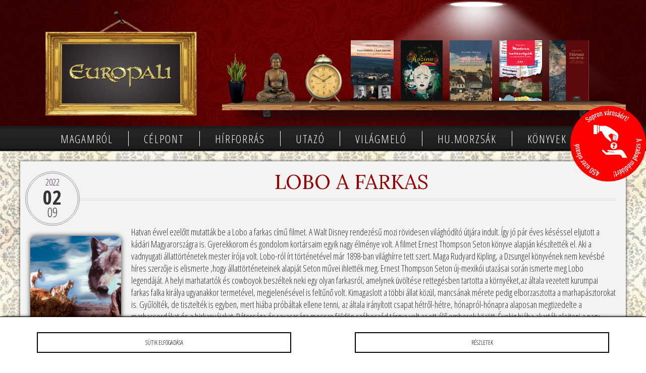

--- FILE ---
content_type: text/html; charset=UTF-8
request_url: http://www.europali.hu/lobo-a-farkas/
body_size: 8317
content:
<!DOCTYPE html PUBLIC "-//W3C//DTD XHTML 1.0 Transitional//EN" "http://www.w3.org/TR/xhtml1/DTD/xhtml1-transitional.dtd">
<html xmlns="http://www.w3.org/1999/xhtml">
<head>
<title>Lobo a farkas &#8211;  Europali</title>
<meta http-equiv="Content-Type" content="text/html; charset=utf-8" />
<meta name="description" content="Hatvan évvel ezelőtt mutatták be a Lobo a farkas című filmet. A Walt Disney rendezésű mozi rövidesen világhódító útjára indult. Így jó pár éves késéssel eljutott a kádári Magyarországra is. Gyerekkorom és gondolom kortársaim egyik nagy élménye volt. A filmet Ernest Thompson Seton könyve alapján készítették el. Aki a vadnyugati állattörténetek mester írója volt. Lobo-ról [&#8230;]" />
<meta name="viewport" content="width=device-width, initial-scale=1.0"/>
<meta name="theme-color" content="#990000"/>
<meta name="msapplication-navbutton-color" content="#990000"/>
<meta name="apple-mobile-web-app-status-bar-style" content="#990000"/>
<meta name="Content-Language" content="hu" />
<link href="http://www.europali.hu/wp-content/themes/europali.hu/style.css" rel="stylesheet" type="text/css" />
<meta name="author" content="Europali" />
<link rel="shortcut icon" href="http://www.europali.hu/wp-content/themes/europali.hu/images/favicon.png" />
<link rel="icon" href="http://www.europali.hu/wp-content/themes/europali.hu/images/favicon.png" />
<script type="text/javascript" src="http://code.jquery.com/jquery-latest.js"></script>
<meta name='robots' content='max-image-preview:large' />
<link rel="alternate" title="oEmbed (JSON)" type="application/json+oembed" href="https://www.europali.hu/wp-json/oembed/1.0/embed?url=https%3A%2F%2Fwww.europali.hu%2Flobo-a-farkas%2F" />
<link rel="alternate" title="oEmbed (XML)" type="text/xml+oembed" href="https://www.europali.hu/wp-json/oembed/1.0/embed?url=https%3A%2F%2Fwww.europali.hu%2Flobo-a-farkas%2F&#038;format=xml" />
<style id='wp-img-auto-sizes-contain-inline-css' type='text/css'>
img:is([sizes=auto i],[sizes^="auto," i]){contain-intrinsic-size:3000px 1500px}
/*# sourceURL=wp-img-auto-sizes-contain-inline-css */
</style>
<style id='wp-block-library-inline-css' type='text/css'>
:root{--wp-block-synced-color:#7a00df;--wp-block-synced-color--rgb:122,0,223;--wp-bound-block-color:var(--wp-block-synced-color);--wp-editor-canvas-background:#ddd;--wp-admin-theme-color:#007cba;--wp-admin-theme-color--rgb:0,124,186;--wp-admin-theme-color-darker-10:#006ba1;--wp-admin-theme-color-darker-10--rgb:0,107,160.5;--wp-admin-theme-color-darker-20:#005a87;--wp-admin-theme-color-darker-20--rgb:0,90,135;--wp-admin-border-width-focus:2px}@media (min-resolution:192dpi){:root{--wp-admin-border-width-focus:1.5px}}.wp-element-button{cursor:pointer}:root .has-very-light-gray-background-color{background-color:#eee}:root .has-very-dark-gray-background-color{background-color:#313131}:root .has-very-light-gray-color{color:#eee}:root .has-very-dark-gray-color{color:#313131}:root .has-vivid-green-cyan-to-vivid-cyan-blue-gradient-background{background:linear-gradient(135deg,#00d084,#0693e3)}:root .has-purple-crush-gradient-background{background:linear-gradient(135deg,#34e2e4,#4721fb 50%,#ab1dfe)}:root .has-hazy-dawn-gradient-background{background:linear-gradient(135deg,#faaca8,#dad0ec)}:root .has-subdued-olive-gradient-background{background:linear-gradient(135deg,#fafae1,#67a671)}:root .has-atomic-cream-gradient-background{background:linear-gradient(135deg,#fdd79a,#004a59)}:root .has-nightshade-gradient-background{background:linear-gradient(135deg,#330968,#31cdcf)}:root .has-midnight-gradient-background{background:linear-gradient(135deg,#020381,#2874fc)}:root{--wp--preset--font-size--normal:16px;--wp--preset--font-size--huge:42px}.has-regular-font-size{font-size:1em}.has-larger-font-size{font-size:2.625em}.has-normal-font-size{font-size:var(--wp--preset--font-size--normal)}.has-huge-font-size{font-size:var(--wp--preset--font-size--huge)}.has-text-align-center{text-align:center}.has-text-align-left{text-align:left}.has-text-align-right{text-align:right}.has-fit-text{white-space:nowrap!important}#end-resizable-editor-section{display:none}.aligncenter{clear:both}.items-justified-left{justify-content:flex-start}.items-justified-center{justify-content:center}.items-justified-right{justify-content:flex-end}.items-justified-space-between{justify-content:space-between}.screen-reader-text{border:0;clip-path:inset(50%);height:1px;margin:-1px;overflow:hidden;padding:0;position:absolute;width:1px;word-wrap:normal!important}.screen-reader-text:focus{background-color:#ddd;clip-path:none;color:#444;display:block;font-size:1em;height:auto;left:5px;line-height:normal;padding:15px 23px 14px;text-decoration:none;top:5px;width:auto;z-index:100000}html :where(.has-border-color){border-style:solid}html :where([style*=border-top-color]){border-top-style:solid}html :where([style*=border-right-color]){border-right-style:solid}html :where([style*=border-bottom-color]){border-bottom-style:solid}html :where([style*=border-left-color]){border-left-style:solid}html :where([style*=border-width]){border-style:solid}html :where([style*=border-top-width]){border-top-style:solid}html :where([style*=border-right-width]){border-right-style:solid}html :where([style*=border-bottom-width]){border-bottom-style:solid}html :where([style*=border-left-width]){border-left-style:solid}html :where(img[class*=wp-image-]){height:auto;max-width:100%}:where(figure){margin:0 0 1em}html :where(.is-position-sticky){--wp-admin--admin-bar--position-offset:var(--wp-admin--admin-bar--height,0px)}@media screen and (max-width:600px){html :where(.is-position-sticky){--wp-admin--admin-bar--position-offset:0px}}

/*# sourceURL=wp-block-library-inline-css */
</style><style id='global-styles-inline-css' type='text/css'>
:root{--wp--preset--aspect-ratio--square: 1;--wp--preset--aspect-ratio--4-3: 4/3;--wp--preset--aspect-ratio--3-4: 3/4;--wp--preset--aspect-ratio--3-2: 3/2;--wp--preset--aspect-ratio--2-3: 2/3;--wp--preset--aspect-ratio--16-9: 16/9;--wp--preset--aspect-ratio--9-16: 9/16;--wp--preset--color--black: #000000;--wp--preset--color--cyan-bluish-gray: #abb8c3;--wp--preset--color--white: #ffffff;--wp--preset--color--pale-pink: #f78da7;--wp--preset--color--vivid-red: #cf2e2e;--wp--preset--color--luminous-vivid-orange: #ff6900;--wp--preset--color--luminous-vivid-amber: #fcb900;--wp--preset--color--light-green-cyan: #7bdcb5;--wp--preset--color--vivid-green-cyan: #00d084;--wp--preset--color--pale-cyan-blue: #8ed1fc;--wp--preset--color--vivid-cyan-blue: #0693e3;--wp--preset--color--vivid-purple: #9b51e0;--wp--preset--gradient--vivid-cyan-blue-to-vivid-purple: linear-gradient(135deg,rgb(6,147,227) 0%,rgb(155,81,224) 100%);--wp--preset--gradient--light-green-cyan-to-vivid-green-cyan: linear-gradient(135deg,rgb(122,220,180) 0%,rgb(0,208,130) 100%);--wp--preset--gradient--luminous-vivid-amber-to-luminous-vivid-orange: linear-gradient(135deg,rgb(252,185,0) 0%,rgb(255,105,0) 100%);--wp--preset--gradient--luminous-vivid-orange-to-vivid-red: linear-gradient(135deg,rgb(255,105,0) 0%,rgb(207,46,46) 100%);--wp--preset--gradient--very-light-gray-to-cyan-bluish-gray: linear-gradient(135deg,rgb(238,238,238) 0%,rgb(169,184,195) 100%);--wp--preset--gradient--cool-to-warm-spectrum: linear-gradient(135deg,rgb(74,234,220) 0%,rgb(151,120,209) 20%,rgb(207,42,186) 40%,rgb(238,44,130) 60%,rgb(251,105,98) 80%,rgb(254,248,76) 100%);--wp--preset--gradient--blush-light-purple: linear-gradient(135deg,rgb(255,206,236) 0%,rgb(152,150,240) 100%);--wp--preset--gradient--blush-bordeaux: linear-gradient(135deg,rgb(254,205,165) 0%,rgb(254,45,45) 50%,rgb(107,0,62) 100%);--wp--preset--gradient--luminous-dusk: linear-gradient(135deg,rgb(255,203,112) 0%,rgb(199,81,192) 50%,rgb(65,88,208) 100%);--wp--preset--gradient--pale-ocean: linear-gradient(135deg,rgb(255,245,203) 0%,rgb(182,227,212) 50%,rgb(51,167,181) 100%);--wp--preset--gradient--electric-grass: linear-gradient(135deg,rgb(202,248,128) 0%,rgb(113,206,126) 100%);--wp--preset--gradient--midnight: linear-gradient(135deg,rgb(2,3,129) 0%,rgb(40,116,252) 100%);--wp--preset--font-size--small: 13px;--wp--preset--font-size--medium: 20px;--wp--preset--font-size--large: 36px;--wp--preset--font-size--x-large: 42px;--wp--preset--spacing--20: 0.44rem;--wp--preset--spacing--30: 0.67rem;--wp--preset--spacing--40: 1rem;--wp--preset--spacing--50: 1.5rem;--wp--preset--spacing--60: 2.25rem;--wp--preset--spacing--70: 3.38rem;--wp--preset--spacing--80: 5.06rem;--wp--preset--shadow--natural: 6px 6px 9px rgba(0, 0, 0, 0.2);--wp--preset--shadow--deep: 12px 12px 50px rgba(0, 0, 0, 0.4);--wp--preset--shadow--sharp: 6px 6px 0px rgba(0, 0, 0, 0.2);--wp--preset--shadow--outlined: 6px 6px 0px -3px rgb(255, 255, 255), 6px 6px rgb(0, 0, 0);--wp--preset--shadow--crisp: 6px 6px 0px rgb(0, 0, 0);}:where(.is-layout-flex){gap: 0.5em;}:where(.is-layout-grid){gap: 0.5em;}body .is-layout-flex{display: flex;}.is-layout-flex{flex-wrap: wrap;align-items: center;}.is-layout-flex > :is(*, div){margin: 0;}body .is-layout-grid{display: grid;}.is-layout-grid > :is(*, div){margin: 0;}:where(.wp-block-columns.is-layout-flex){gap: 2em;}:where(.wp-block-columns.is-layout-grid){gap: 2em;}:where(.wp-block-post-template.is-layout-flex){gap: 1.25em;}:where(.wp-block-post-template.is-layout-grid){gap: 1.25em;}.has-black-color{color: var(--wp--preset--color--black) !important;}.has-cyan-bluish-gray-color{color: var(--wp--preset--color--cyan-bluish-gray) !important;}.has-white-color{color: var(--wp--preset--color--white) !important;}.has-pale-pink-color{color: var(--wp--preset--color--pale-pink) !important;}.has-vivid-red-color{color: var(--wp--preset--color--vivid-red) !important;}.has-luminous-vivid-orange-color{color: var(--wp--preset--color--luminous-vivid-orange) !important;}.has-luminous-vivid-amber-color{color: var(--wp--preset--color--luminous-vivid-amber) !important;}.has-light-green-cyan-color{color: var(--wp--preset--color--light-green-cyan) !important;}.has-vivid-green-cyan-color{color: var(--wp--preset--color--vivid-green-cyan) !important;}.has-pale-cyan-blue-color{color: var(--wp--preset--color--pale-cyan-blue) !important;}.has-vivid-cyan-blue-color{color: var(--wp--preset--color--vivid-cyan-blue) !important;}.has-vivid-purple-color{color: var(--wp--preset--color--vivid-purple) !important;}.has-black-background-color{background-color: var(--wp--preset--color--black) !important;}.has-cyan-bluish-gray-background-color{background-color: var(--wp--preset--color--cyan-bluish-gray) !important;}.has-white-background-color{background-color: var(--wp--preset--color--white) !important;}.has-pale-pink-background-color{background-color: var(--wp--preset--color--pale-pink) !important;}.has-vivid-red-background-color{background-color: var(--wp--preset--color--vivid-red) !important;}.has-luminous-vivid-orange-background-color{background-color: var(--wp--preset--color--luminous-vivid-orange) !important;}.has-luminous-vivid-amber-background-color{background-color: var(--wp--preset--color--luminous-vivid-amber) !important;}.has-light-green-cyan-background-color{background-color: var(--wp--preset--color--light-green-cyan) !important;}.has-vivid-green-cyan-background-color{background-color: var(--wp--preset--color--vivid-green-cyan) !important;}.has-pale-cyan-blue-background-color{background-color: var(--wp--preset--color--pale-cyan-blue) !important;}.has-vivid-cyan-blue-background-color{background-color: var(--wp--preset--color--vivid-cyan-blue) !important;}.has-vivid-purple-background-color{background-color: var(--wp--preset--color--vivid-purple) !important;}.has-black-border-color{border-color: var(--wp--preset--color--black) !important;}.has-cyan-bluish-gray-border-color{border-color: var(--wp--preset--color--cyan-bluish-gray) !important;}.has-white-border-color{border-color: var(--wp--preset--color--white) !important;}.has-pale-pink-border-color{border-color: var(--wp--preset--color--pale-pink) !important;}.has-vivid-red-border-color{border-color: var(--wp--preset--color--vivid-red) !important;}.has-luminous-vivid-orange-border-color{border-color: var(--wp--preset--color--luminous-vivid-orange) !important;}.has-luminous-vivid-amber-border-color{border-color: var(--wp--preset--color--luminous-vivid-amber) !important;}.has-light-green-cyan-border-color{border-color: var(--wp--preset--color--light-green-cyan) !important;}.has-vivid-green-cyan-border-color{border-color: var(--wp--preset--color--vivid-green-cyan) !important;}.has-pale-cyan-blue-border-color{border-color: var(--wp--preset--color--pale-cyan-blue) !important;}.has-vivid-cyan-blue-border-color{border-color: var(--wp--preset--color--vivid-cyan-blue) !important;}.has-vivid-purple-border-color{border-color: var(--wp--preset--color--vivid-purple) !important;}.has-vivid-cyan-blue-to-vivid-purple-gradient-background{background: var(--wp--preset--gradient--vivid-cyan-blue-to-vivid-purple) !important;}.has-light-green-cyan-to-vivid-green-cyan-gradient-background{background: var(--wp--preset--gradient--light-green-cyan-to-vivid-green-cyan) !important;}.has-luminous-vivid-amber-to-luminous-vivid-orange-gradient-background{background: var(--wp--preset--gradient--luminous-vivid-amber-to-luminous-vivid-orange) !important;}.has-luminous-vivid-orange-to-vivid-red-gradient-background{background: var(--wp--preset--gradient--luminous-vivid-orange-to-vivid-red) !important;}.has-very-light-gray-to-cyan-bluish-gray-gradient-background{background: var(--wp--preset--gradient--very-light-gray-to-cyan-bluish-gray) !important;}.has-cool-to-warm-spectrum-gradient-background{background: var(--wp--preset--gradient--cool-to-warm-spectrum) !important;}.has-blush-light-purple-gradient-background{background: var(--wp--preset--gradient--blush-light-purple) !important;}.has-blush-bordeaux-gradient-background{background: var(--wp--preset--gradient--blush-bordeaux) !important;}.has-luminous-dusk-gradient-background{background: var(--wp--preset--gradient--luminous-dusk) !important;}.has-pale-ocean-gradient-background{background: var(--wp--preset--gradient--pale-ocean) !important;}.has-electric-grass-gradient-background{background: var(--wp--preset--gradient--electric-grass) !important;}.has-midnight-gradient-background{background: var(--wp--preset--gradient--midnight) !important;}.has-small-font-size{font-size: var(--wp--preset--font-size--small) !important;}.has-medium-font-size{font-size: var(--wp--preset--font-size--medium) !important;}.has-large-font-size{font-size: var(--wp--preset--font-size--large) !important;}.has-x-large-font-size{font-size: var(--wp--preset--font-size--x-large) !important;}
/*# sourceURL=global-styles-inline-css */
</style>

<style id='classic-theme-styles-inline-css' type='text/css'>
/*! This file is auto-generated */
.wp-block-button__link{color:#fff;background-color:#32373c;border-radius:9999px;box-shadow:none;text-decoration:none;padding:calc(.667em + 2px) calc(1.333em + 2px);font-size:1.125em}.wp-block-file__button{background:#32373c;color:#fff;text-decoration:none}
/*# sourceURL=/wp-includes/css/classic-themes.min.css */
</style>
<link rel='stylesheet' id='twdscb-css' href='http://www.europali.hu/wp-content/plugins/twd-simple-cookie-bar-1.5/twd-simple-cookie-bar.css?ver=6.9' type='text/css' media='all' />
<link rel='stylesheet' id='wp-pagenavi-css' href='http://www.europali.hu/wp-content/plugins/wp-pagenavi/pagenavi-css.css?ver=2.70' type='text/css' media='all' />
<link rel="https://api.w.org/" href="https://www.europali.hu/wp-json/" /><link rel="alternate" title="JSON" type="application/json" href="https://www.europali.hu/wp-json/wp/v2/posts/3025" /><link rel="EditURI" type="application/rsd+xml" title="RSD" href="https://www.europali.hu/xmlrpc.php?rsd" />
<link rel="canonical" href="https://www.europali.hu/lobo-a-farkas/" />
<link rel='shortlink' href='https://www.europali.hu/?p=3025' />
<script type="text/javascript">
  jQuery(document).ready(function($) {
    function hideCookieBar() {
      $("#twd_cookie_bar").hide();
      $.cookie('twdscb', 'hide', { path: '/', expires: 30 });
    }

    if ($.cookie('twdscb') !== 'hide') {
      $("#twd_cookie_bar").show();
    }

    $("#twd_cookie_bar .twd_cookie_bar_close").click(function() {
      hideCookieBar();
    });

    $("#twd_cookie_bar .twd_cookie_bar_button").click(function() {
      hideCookieBar();
    });
  });

  (function($) {
    $.cookie = function(name, value, options) {
      if (typeof value !== 'undefined') {
        options = options || {};
        if (value === null) {
          value = '';
          options.expires = -1;
        }
        var expires = '';
        if (options.expires && (typeof options.expires === 'number' || options.expires.toUTCString)) {
          var date;
          if (typeof options.expires === 'number') {
            date = new Date();
            date.setTime(date.getTime() + (options.expires * 24 * 60 * 60 * 1000));
          } else {
            date = options.expires;
          }
          expires = '; expires=' + date.toUTCString();
        }
        var path = options.path ? '; path=' + options.path : '';
        var domain = options.domain ? '; domain=' + options.domain : '';
        var secure = options.secure ? '; secure' : '';
        document.cookie = [name, '=', encodeURIComponent(value), expires, path, domain, secure].join('');
      } else {
        var cookieValue = null;
        if (document.cookie && document.cookie !== '') {
          var cookies = document.cookie.split(';');
          for (var i = 0; i < cookies.length; i++) {
            var cookie = $.trim(cookies[i]);
            if (cookie.substring(0, name.length + 1) === (name + '=')) {
              cookieValue = decodeURIComponent(cookie.substring(name.length + 1));
              break;
            }
          }
        }
        return cookieValue;
      }
    };
  })(jQuery);
</script>
<style type="text/css">
  #twd_cookie_bar {
    display: none; /* Add this line to hide the cookie bar by default */
    background-color: #ffffff;
    color: #000000;
    border-top: 1px solid #000000;
    box-shadow: 0 -5px 5px -5px #000000;
  }
  .twd_cookie_bar_button {
    color: #000000;
    border: 2px solid #000000;
  }
  .twd_cookie_bar_button:nth-of-type(1):before,
  .twd_cookie_bar_button:nth-of-type(1):after,
  .twd_cookie_bar_button:nth-of-type(1) .inner:before,
  .twd_cookie_bar_button:nth-of-type(1) .inner:after,
  .twd_cookie_bar_button:nth-of-type(2):before,
  .twd_cookie_bar_button:nth-of-type(2):after,
  .twd_cookie_bar_button:nth-of-type(2) .inner:before,
  .twd_cookie_bar_button:nth-of-type(2) .inner:after,
  .twd_cookie_bar_button:nth-of-type(3):before,
  .twd_cookie_bar_button:nth-of-type(3):after,
  .twd_cookie_bar_button:nth-of-type(3) .inner:before,
  .twd_cookie_bar_button:nth-of-type(3) .inner:after {
    background-color: #000000;
  }
</style>
<!-- Analytics by WP Statistics - https://wp-statistics.com -->

</head>
<body>


<script type='text/javascript'>
window.onload=function(){

$(document).ready(function () {
    $(".menuicon").click(function () {
        $(this).toggleClass('active');
        if($(this).hasClass('active')){          
       	$(this).attr("src","http://www.europali.hu/wp-content/themes/europali.hu/images/close.png");
          } else {    
         $(this).attr("src","http://www.europali.hu/wp-content/themes/europali.hu/images/open.png");
          }   
        $(".mobilmenucontent").slideToggle();
    });
});
}
</script>

<div class="mobil">
<div class="mobilmenu">
<a href="#"><img src="http://www.europali.hu/wp-content/themes/europali.hu/images/mobillogo.png" alt="" class="mobillogo"/></a>
<img src="http://www.europali.hu/wp-content/themes/europali.hu/images/open.png" alt="" class="menuicon"/>
<div class="clear"></div>
</div>
<div class="clear"></div>
<div class="mobilmenucontent">
 <ul>
<li id="menu-item-8" class="menu-item menu-item-type-post_type menu-item-object-page menu-item-8"><a href="https://www.europali.hu/magamrol/">Magamról</a></li>
<li id="menu-item-12" class="menu-item menu-item-type-taxonomy menu-item-object-category current-post-ancestor current-menu-parent current-post-parent menu-item-12"><a href="https://www.europali.hu/category/celpont/">Célpont</a></li>
<li id="menu-item-13" class="menu-item menu-item-type-taxonomy menu-item-object-category menu-item-13"><a href="https://www.europali.hu/category/hirforras/">Hírforrás</a></li>
<li id="menu-item-15" class="menu-item menu-item-type-taxonomy menu-item-object-category menu-item-15"><a href="https://www.europali.hu/category/utazo/">Utazó</a></li>
<li id="menu-item-16" class="menu-item menu-item-type-taxonomy menu-item-object-category menu-item-16"><a href="https://www.europali.hu/category/vilagmelo/">Világmeló</a></li>
<li id="menu-item-14" class="menu-item menu-item-type-taxonomy menu-item-object-category menu-item-14"><a href="https://www.europali.hu/category/hu-morzsak/">Hu.morzsák</a></li>
<li id="menu-item-10" class="menu-item menu-item-type-post_type menu-item-object-page menu-item-10"><a href="https://www.europali.hu/konyvek/">Könyvek</a></li>

</ul>
</div>
<script type="text/javascript" src="http://www.europali.hu/wp-content/themes/europali.hu/js/mobilmenucontent.js"></script> 
</div>

<a title="Támogassa a szabad véleményt! Támogassa a független médiát!" href="https://www.europali.hu/tisztelt-olvasoimhoz/"><img class="donate nomobil" src="http://www.europali.hu/wp-content/themes/europali.hu/images/donate.png" alt="Támogassa a szabad véleményt! Támogassa a független médiát!" /></a>

<div id="header">
 <div class="header">
  <div class="logo" style="cursor: pointer;" onclick="window.location='https://www.europali.hu';"></div>
  <div class="polc">
   <img class="polcelem" src="http://www.europali.hu/wp-content/themes/europali.hu/images/plant.png" alt="" />
   <img class="polcelem" src="http://www.europali.hu/wp-content/themes/europali.hu/images/buddha.png" alt="" />
   <img class="polcelem" src="http://www.europali.hu/wp-content/themes/europali.hu/images/clock.png" alt="" />     
   <a href="http://www.europali.hu/konyvek/sopronkohida-a-legek-bortone/"><img class="book" src="http://www.europali.hu/wp-content/themes/europali.hu/images/book_1.jpg" alt="" /></a>
   <a href="http://www.europali.hu/konyvek/rozina/"><img class="book" src="http://www.europali.hu/wp-content/themes/europali.hu/images/book_3.jpg" alt="" /></a>  
   <a href="http://www.europali.hu/konyvek/koldulva-a-szerelmet-szolgalva-a-tudomanyt/"><img class="book" src="http://www.europali.hu/wp-content/themes/europali.hu/images/book_2.jpg" alt="" /></a>    
   <a href="http://www.europali.hu/konyvek/modern-rabszolgak/"><img class="book" src="http://www.europali.hu/wp-content/themes/europali.hu/images/book_4.jpg" alt="" /></a><a href="http://www.europali.hu/konyvek/horusz-megszallottjai/"><img class="book" src="http://www.europali.hu/wp-content/themes/europali.hu/images/book_5.jpg" alt="" /></a>    
   


  </div>
 </div>
</div>

<div id="menu">
  <div class="menu">
    <ul>
<li class="menu-item menu-item-type-post_type menu-item-object-page menu-item-8"><a href="https://www.europali.hu/magamrol/">Magamról</a></li>
<li class="menu-item menu-item-type-taxonomy menu-item-object-category current-post-ancestor current-menu-parent current-post-parent menu-item-12"><a href="https://www.europali.hu/category/celpont/">Célpont</a></li>
<li class="menu-item menu-item-type-taxonomy menu-item-object-category menu-item-13"><a href="https://www.europali.hu/category/hirforras/">Hírforrás</a></li>
<li class="menu-item menu-item-type-taxonomy menu-item-object-category menu-item-15"><a href="https://www.europali.hu/category/utazo/">Utazó</a></li>
<li class="menu-item menu-item-type-taxonomy menu-item-object-category menu-item-16"><a href="https://www.europali.hu/category/vilagmelo/">Világmeló</a></li>
<li class="menu-item menu-item-type-taxonomy menu-item-object-category menu-item-14"><a href="https://www.europali.hu/category/hu-morzsak/">Hu.morzsák</a></li>
<li class="menu-item menu-item-type-post_type menu-item-object-page menu-item-10"><a href="https://www.europali.hu/konyvek/">Könyvek</a></li>

    </ul>
  </div>
</div>
<div id="content">


<div class="fullcontent">
  <div class="date">
 <div class="year">2022</div>
 <div class="day">02</div>
 <div class="month">09</div>
</div>
   <h1><a href="https://www.europali.hu/lobo-a-farkas/" title="Lobo a farkas">Lobo a farkas</a></h1>
  <div class="clear"></div>  
<div class="contentimg" style="cursor: pointer;background-image:url(https://www.europali.hu/wp-content/uploads/2022/09/Lobo-a-farkas-500x500.jpg)" onclick="window.location='https://www.europali.hu/lobo-a-farkas/';"></div>  
<div class="" dir="auto">
<div id="jsc_c_3at" class="d2hqwtrz r227ecj6 ez8dtbzv gt60zsk1" data-ad-comet-preview="message" data-ad-preview="message">
<div class="alzwoclg cqf1kptm siwo0mpr gu5uzgus">
<div class="jroqu855 nthtkgg5">
<div class="m8h3af8h l7ghb35v kjdc1dyq kmwttqpk gh25dzvf n3t5jt4f">
<div dir="auto">Hatvan évvel ezelőtt mutatták be a Lobo a farkas című filmet. A Walt Disney rendezésű mozi rövidesen világhódító útjára indult. Így jó pár éves késéssel eljutott a kádári Magyarországra is. Gyerekkorom és gondolom kortársaim egyik nagy élménye volt. A filmet Ernest Thompson Seton könyve alapján készítették el. Aki a vadnyugati állattörténetek mester írója volt. Lobo-ról írt történetével már 1898-ban világhírre tett szert. Maga Rudyard Kipling, a Dzsungel könyvének nem kevésbé híres szerzője is elismerte ,hogy állattörténeteinek alapját Seton művei ihlették meg. Ernest Thompson Seton új-mexikói utazásai során ismerte meg Lobo legendáját. A helyi marhatartók és cowboyok beszéltek neki egy olyan farkasról, amelynek üvöltése rettegésben tartotta a környéket,az általa vezetett kurumpai farkas falka királya ugyanakkor termetével, megjelenésével is feltűnő volt. Kimagaslott a többi állat közül, mancsának mérete pedig elborzasztotta a marhapásztorokat is. Gyűlölték, de tisztelték is egyben, mert hiába próbáltak ellene tenni, az általa irányított csapat hétről-hétre, hónapról-hónapra alaposan megtizedelte a marhacsordákat és a birkanyájakat. Bátorsága és ravaszsága messze földön szóbeszéd tárgya volt az ott élő emberek között. Évekig hiába akarták elejteni a nagy vadászt , az senkinek sem sikerült. Kikerült minden csapdát, felismert minden emberi ügyeskedést, ami az ő és falkájának vesztére tört. Akkoriban hatalmas összeget 1000 dolláros vérdíjat tűztek ki rá. Hosszú ideig eredménytelenül.Végül mégiscsak megtalálták a módját hogyan terítsék le. Párjának az ugyancsak szépséges, aranyszőrű nőstényfarkasnak Blankának a hibája lett mindkettőjük végzete.</div>
<div dir="auto">Ennyi tehát a legenda dióhéjban, és a film, ami gyönyörű természeti környezetben és világsztárok szereplésével hódította meg a nézőket végleg beírta magát a filmtörténelembe is. Az már az író Ernest Thompson Seton másik nagy érdeme,hogy a természet szeretetére, az állatok tiszteletére tanította már kora ifjúságát is, azután később nemzedékek hosszú sorát. Nem mellesleg sokan a cserkészmozgalom megalapítójának tartják őt, talán nem véletlenül.</div>
</div>
</div>
</div>
</div>
</div>
<div id="jsc_c_3au" class="om3e55n1">
<div class="om3e55n1">
<div></div>
</div>
</div>
<div>
<div id="jsc_c_3au" class="om3e55n1">
<div class="hf30pyar lq84ybu9" aria-hidden="false"></div>
</div>
</div>
<div>
<div class="hf30pyar lq84ybu9 ta68dy8c kpwa50dg lk0hwhjd cmg2g80i" data-visualcompletion="ignore-dynamic">
<div>
<div>
<div>
<div class="om3e55n1">
<div class="i85zmo3j rtxb060y alzwoclg k1z55t6l siu44isn oog5qr5w m8h3af8h rj0o91l8 kjdc1dyq p9ctufpz pvreidsc oxkhqvkx n68fow1o nch0832m mfycix9x">
<div class="i85zmo3j alzwoclg cgu29s5g lq84ybu9 hf30pyar"></div>
</div>
</div>
</div>
</div>
</div>
</div>
</div>
<div class=""></div>
<div class="c7y9u1f0 jez8cy9q ct9r6imi"></div>
<div class="i85zmo3j alzwoclg jez8cy9q epnzikpj">
<div class="dkzmklf5"></div>
<div class="dkzmklf5"></div>
</div>
	
<br /> 




		
<!-- You can start editing here. -->


			<!-- If comments are closed. -->
		<p>hozzászólások lezárva.</p>
		
		


<div class="comment list">
    </div>
</div>

<div class="clear"></div>

</div>
 <div class="clear"></div>
 <div class="clear"></div>
<div class="payme">
  <h3>Támogassa a szabad véleményt! Támogassa a független médiát!<br /><a href="http://www.europali.hu/tisztelt-olvasoimhoz/"> A részletekért kattintson ide</a></h3>
</div>

<div class="clear"></div>
<div id="footer">
  <div class="footer"><a href="https://www.europali.hu" title="Europali">Europali</a>  &copy; Copyright | 2026 | <a href="http://www.tigaman.hu" title="tigaman webdesign sopron">tigaman</a></div> 
</div>
<script type="speculationrules">
{"prefetch":[{"source":"document","where":{"and":[{"href_matches":"/*"},{"not":{"href_matches":["/wp-*.php","/wp-admin/*","/wp-content/uploads/*","/wp-content/*","/wp-content/plugins/*","/wp-content/themes/europali.hu/*","/*\\?(.+)"]}},{"not":{"selector_matches":"a[rel~=\"nofollow\"]"}},{"not":{"selector_matches":".no-prefetch, .no-prefetch a"}}]},"eagerness":"conservative"}]}
</script>
<div id="twd_cookie_bar">
<div class="twd_cookie_bar_button_area">
<div class="twd_cookie_bar_button clockwise both twd_cookie_bar_close" onclick="document.getElementById('twd_cookie_bar').style.display='none'" >Sütik elfogadása<div class="inner"></div></div>
<div class="twd_cookie_bar_button clockwise both" onclick="location.href='https://www.europali.hu/magamrol/adatvedelmi-tajekoztato/';">Részletek<div class="inner"></div>
</div>
</div>
</div><script type="text/javascript" id="wp-statistics-tracker-js-extra">
/* <![CDATA[ */
var WP_Statistics_Tracker_Object = {"requestUrl":"https://www.europali.hu/wp-json/wp-statistics/v2","ajaxUrl":"https://www.europali.hu/wp-admin/admin-ajax.php","hitParams":{"wp_statistics_hit":1,"source_type":"post","source_id":3025,"search_query":"","signature":"4d3624cae784b2d0bdad7bf79d9439f6","endpoint":"hit"},"option":{"dntEnabled":"","bypassAdBlockers":"","consentIntegration":{"name":null,"status":[]},"isPreview":false,"userOnline":false,"trackAnonymously":false,"isWpConsentApiActive":false,"consentLevel":""},"isLegacyEventLoaded":"","customEventAjaxUrl":"https://www.europali.hu/wp-admin/admin-ajax.php?action=wp_statistics_custom_event&nonce=6429102376","onlineParams":{"wp_statistics_hit":1,"source_type":"post","source_id":3025,"search_query":"","signature":"4d3624cae784b2d0bdad7bf79d9439f6","action":"wp_statistics_online_check"},"jsCheckTime":"60000"};
//# sourceURL=wp-statistics-tracker-js-extra
/* ]]> */
</script>
<script type="text/javascript" src="http://www.europali.hu/wp-content/plugins/wp-statistics/assets/js/tracker.js?ver=14.16" id="wp-statistics-tracker-js"></script>
</body>
</html>



--- FILE ---
content_type: text/css
request_url: http://www.europali.hu/wp-content/themes/europali.hu/style.css
body_size: 3784
content:
@charset "utf-8";
/* CSS Document */

/*
Theme Name: Europali
Theme URI: http://www.europali.hu
Version: 1.0
Author: tigaman
Author URI: http://www.tigaman.hu
*/
@import url('https://fonts.googleapis.com/css?family=Lora:400,700|Open+Sans+Condensed:300,700&subset=latin-ext');
body {
	background-color: #FFF;
	font-weight: 300;
	margin: 0px;
    font-family: 'Open Sans Condensed', sans-serif;
	background-image: url(images/bg.jpg);
	background-position: center;
	margin: 0;
	padding: 0;	
}

a {
	text-decoration: none;
	color: #990000;
	-webkit-transition: all 400ms ease-in-out;
	-moz-transition: all 400ms ease-in-out;
	transition: all 400ms ease-in-out;
	font-weight: normal;
}
a:hover {
	color: #656870;
}

strong {
	font-weight: bold;
}
h1, h2, h3 {
	font-weight: 300;
	text-transform: uppercase;

    font-family: 'Lora', serif;

}
.clear {
	clear: both;
}
img.donate {
	position: absolute;
	right: 0px;
	top: 210px;
	-webkit-transition: all 0.5s ease;
	-moz-transition: all 0.5s ease;
	-o-transition: all 0.5s ease;
	-ms-transition: all 0.5s ease;
	width: 150px;
	height: auto;
}
img.donate:hover{
	-webkit-transition: all 0.5s ease;
	-moz-transition: all 0.5s ease;
	-o-transition: all 0.5s ease;
	-ms-transition: all 0.5s ease;
	-webkit-transform: scale(1.5); /* Safari and Chrome */
	-moz-transform: scale(1.5); /* Firefox */
	-ms-transform: scale(1.5); /* IE 9 */
	-o-transform: scale(1.5); /* Opera */
	transform: scale(1.5);

	right: 50px;
	
	
}
#header{
	background-image: url(images/head_bg.jpg);
	background-position: center;
	width: 100%;
	height: 250px;
	margin: 0px auto;
	background-size: cover;
}

.header{
	background-image: url(images/spotlight.png);
	background-position: right top;
	width: 1200px;
	height: 250px;
	margin: 0px auto;
	background-repeat: no-repeat;
background-size: 600px 200px
}
.header:hover{

    -webkit-animation: header 3s infinite; /* Chrome, Safari, Opera */
    animation: header 3s infinite;
}

/* Chrome, Safari, Opera */
@-webkit-keyframes header {
    50% {background-size: 650px 280px;}
}
.logo{
	width: 400px;
	height: 250px;
	background-repeat: no-repeat;
	padding: 0px 0 0px 0;
	float: left;
	background-image: url(images/logo.png);
	background-position: center center;
}
.polc{
	background-image: url(images/polc.png);
	background-position: center bottom;
	background-repeat: no-repeat;	
	width: 800px;
	height: 250px;
	padding: 0px 0 0px 0;
	float: left;

}

img.polcelem{
	height: 100px;
	margin: 105px 10px 0 10px;
	width: auto;
	float: left;
	-webkit-transition: all 400ms ease-in-out;
	-moz-transition: all 400ms ease-in-out;
	transition: all 400ms ease-in-out;
}

img.book{
	height: 120px;
	margin: 80px 7px 0 7px;
	width: auto;
	float: left;
	-webkit-transition: all 400ms ease-in-out;
	-moz-transition: all 400ms ease-in-out;
	transition: all 400ms ease-in-out;
}
 img.book:hover{
	height: 185px;
	margin: 20px 10px 0 10px;
	width: auto;

}
#menu {
	background-image: url(images/menu.png);
	background-position: center top;
	width: 100%;
	height: 50px;
	margin: 0px auto;
	background-repeat: repeat-x;
}
.menu {
	width: 1100px;
	margin: 0px auto;
	height: 50px;
	color: #FFF;
}




.menu ul {
	margin: 0;
	padding: 10px 0px 0px 0px;
	list-style: none;
	line-height: normal;
}

.menu li {
	float: left;
}

.menu li a {
	display: block;
	float: left;
	margin: 0px;
	padding: 0px 30px 0px 30px;
	text-decoration: none;
	text-transform: uppercase;
	font-size: 22px;
	font-weight: 300;
	color: #FFFFFF;
	border: none;
	letter-spacing: 1.7px;
	border-right: 1px solid #FFF;
}

.current_page_item a {
	color: #999999;
	text-decoration: none;
}

.menu li a:hover {
	color: #CCC;
	text-decoration: none;
}
.menu  li:last-child a{
	border-right: 0px;

}
#content {
	width: 1200px;
	margin: 20px auto 0 auto;

}
.fleft {
	width: 880px;
	float: left;

}
.content {
	padding: 10px 20px;
	float: left;
	font-size: 22px;
	font-weight: 300;
	color: #666666;
	width: 830px;
	border-bottom: 2px dashed #666;
	background-color: #F3F3F3;

	color: #7E7E7E;
	box-shadow: 0 0 5px #333;
	margin: 0 0px 20px 10px;
}

.fullcontent {
	padding: 10px 20px;
	float: left;
	font-size: 18px;
	font-weight: 300;
	background-color: #F3F3F3;
	color: #333333;
	box-shadow: 0 0 5px #333;
	width: 1160px;
	border-bottom: 2px dashed #666;
	margin: 0px auto 30px auto;
}
.date{
	border: 4px double #999999;
	text-align: center;
	width: 100px;
	float: left;
	margin: 10px 15px 0px -10px;
	border-radius: 50%;
	height: 100px;
	background-color: #F3F3F3;
}


.year{
	color: #472A4E;
	font-size: 18px;
	margin: 0px 0 0 0;
	padding: 5px 0 0 0;
	display: block;
}
.day{
	font-size: 40px;
	font-weight: bold;
	margin: -10px 0px 0 0;
	display: block;
}

.month{
	font-size: 26px;
	padding: 0px;
	text-transform: uppercase;
	margin: -15px 0px 0 0;
	display: block;
}

.fullcontent img {

	box-shadow: 0 0 10px #333;
}

.contentimg {
	width: 180px;
	margin: 20px 20px 10px 0px;
	height: 180px;
	box-shadow: 0 0 10px #333;
	float: left;
	background-size: 100% 100%;
	border-radius: 10px;
	background-position: center center;
	-webkit-transition: all 400ms ease-in-out;
	-moz-transition: all 400ms ease-in-out;
	transition: all 400ms ease-in-out;}
.contentimg:hover{
	background-position: center center;
	background-size: 150% 150%;
}


.image-box{
	width: 30%;
	float: left;
	margin: 10px 1.5% 20px 1.5%;
	overflow: hidden;	
	position: relative;
}
.image {
	width: 100%;
	height: 480px;
	background-position: center;
	transition: all 1s ease;
	-moz-transition: all 1s ease;
	-ms-transition: all 1s ease;
	-webkit-transition: all 1s ease;
	-o-transition: all 1s ease;
	background-size: cover;
} 
.image:hover {
  transform: scale(1.5);
  -moz-transform: scale(1.5);
  -webkit-transform: scale(1.5);
  -o-transform: scale(1.5);
  -ms-transform: scale(1.5); 
} 
.morelink {
	font-size: 18px;
	left: auto;
	margin: 0;
	position: absolute;
	top: 50%;
	right: 0px;
	color: #fff;
	background-color: #990000;
	padding: 10px;
	z-index: 10;
	font-weight: 400;
	text-transform: uppercase;
}
.morelink a{
	color: #fff;
	text-decoration: none;
}
.morelink:hover {
	/* [disabled]background-color: #F9F; */
}	
.morelink i {
	margin: 0 0 0px 10px;
}




/* Chrome, Safari, Opera */
@-webkit-keyframes contentimg {

    50% {background-size: 130% auto;}	
	
}

.content ul {
	list-style-position: inside;
}

.content h1, .fullcontent h1 {
	font-size: 40px;
	font-weight: 300;
	margin: 5px 0 0 0;
	border-bottom: 4px double #dedede;
	padding-bottom: 0.2em;
	text-align: center;
}
.more-link {
	color: #ffffff;
	display: block;
	text-decoration: none;
	float: right;
	clear: both;
	background-color: #990000;
	border-radius: 20px;
	padding: 10px 20px;
	margin: 10px 0 0 0;
	background-image: url(images/head_bg.jpg);
	background-position: center center;	-webkit-transition: all 400ms ease-in-out;
	-moz-transition: all 400ms ease-in-out;
	transition: all 400ms ease-in-out;
}
.more-link a{
	color: #ffffff;


}
a:hover.more-link , .more-link:hover{
	color: #ffffff;
	background-color: #999999;
	background-image: url(images/foot_bg.jpg);
	background-position: center center;
}

.boxlist ul {
	list-style-type: none;
	margin: 0px;
	padding: 0px;
}
.boxlist li {
	list-style: none;
	text-transform: uppercase;
	font-weight: 300;
	background-color: #990000;
	color: #FFFFFF;
	margin: 0 0 2px 0px;
}
.boxlist li a {
	display: block;
	color: #FFFFFF;
	background-color: #990000;
	width: 90%;
	padding: 10px 5% 10px 5%;
	text-decoration: none;
	text-align: left;
	-webkit-transition: all 300ms ease-in-out;
	-moz-transition: all 300ms ease-in-out;
	transition: all 300ms ease-in-out;
		}	
.boxlist li a:hover, .boxlist .current_page_item a, .boxlist .current-page-ancestor a{
	background-color: #656870;
	color: #FFFFFF;
}



.sidebar {
	width: 300px;
	margin:0 0 0 20px;
	float: left;
}
.box {
	float: left;
	background-color: #F3F3F3;
	width: 100%;
	color: #7E7E7E;
	box-shadow: 0 0 5px #333;
	margin: 0 0px 30px 0px;
}
.box h3{
	font-weight: 300;
	text-transform: uppercase;
	margin: 0px 2.5%;
	font-size: 30px;
	text-align: center;
	border-bottom: 2px dashed #666;
	width: 95%;
	padding: 5px 0 5px 0;
}
.box h3 strong{

	font-weight: 700;
}
.box ul {
	list-style: none;
	margin: 0px;
	padding: 0px;
}
.box ul li{
	width: 90%;
	margin: 0 5% 0px 5%;
	border-bottom: 1px solid #333;
	text-align: center;
	padding: 15px 0px;
	box-shadow: 0 5px 5px -5px #333;	
	font-size: 17px;
}

.box ul  li:last-child {
	border-bottom: 0px;
	box-shadow: 0 0px 0px 0px #333;	


}

.payme {
	width: 100%;
	margin: 0px auto 0px auto;
	color: #FFF;
	border-top: 1px solid #333;
	box-shadow: 0 -5px 5px -5px #333;
	background-color: #FF3300;
	text-align: center;
	padding: 20px 0;
}

.payme a {
	color: #FFF;
	text-decoration: underline;
}
.payme a:hover{
	color: #18340E;
	text-decoration: none;
}

#footer {
	background-position: center;
	width: 100%;


	background-size: cover;	

	height: 80px;
	margin: 0px auto 0px auto;
	color: #FFF;
	border-top: 1px solid #333;
	box-shadow: 0 -5px 5px -5px #333;
	background-image: url(images/foot_bg.jpg);
}
.footer {
	width: 1200px;

	margin: 0px auto 0px auto;
	padding: 30px 0 0 0;
}
.footer a{
	color: #FFF;
	text-decoration: none;
	font-weight: bold;
}
.footer a:hover {
	color: #18ADB5;
}
/* =WordPress Core
-------------------------------------------------------------- */
.alignnone {
    margin: 5px 20px 20px 0;
}

.aligncenter,
div.aligncenter {
    display: block;
    margin: 5px auto 5px auto;
}

.alignright {
    float:right;
    margin: 5px 0 20px 20px;
}

.alignleft {
    float: left;
    margin: 5px 20px 20px 0;
}

a img.alignright {
    float: right;
    margin: 5px 0 20px 20px;
}

a img.alignnone {
    margin: 5px 20px 20px 0;
}

a img.alignleft {
    float: left;
    margin: 5px 20px 20px 0;
}

a img.aligncenter {
    display: block;
    margin-left: auto;
    margin-right: auto;
}

.wp-caption {
    background: #fff;
    border: 1px solid #f0f0f0;
    max-width: 96%; /* Image does not overflow the content area */
    padding: 5px 3px 10px;
    text-align: center;
}

.wp-caption.alignnone {
    margin: 5px 20px 20px 0;
}

.wp-caption.alignleft {
    margin: 5px 20px 20px 0;
}

.wp-caption.alignright {
    margin: 5px 0 20px 20px;
}

.wp-caption img {
    border: 0 none;
    height: auto;
    margin: 0;
    max-width: 98.5%;
    padding: 0;
    width: auto;
}

.wp-caption p.wp-caption-text {
    font-size: 11px;
    line-height: 17px;
    margin: 0;
    padding: 0 4px 5px;
}

/* Text meant only for screen readers. */
.screen-reader-text {
	clip: rect(1px, 1px, 1px, 1px);
	position: absolute !important;
        white-space: nowrap;
	height: 1px;
	width: 1px;
	overflow: hidden;
}

.screen-reader-text:focus {
	background-color: #f1f1f1;
	border-radius: 3px;
	box-shadow: 0 0 2px 2px rgba(0, 0, 0, 0.6);
	clip: auto !important;
	color: #21759b;
	display: block;
	font-size: 14px;
	font-size: 0.875rem;
	font-weight: bold;
	height: auto;
	left: 5px;
	line-height: normal;
	padding: 15px 23px 14px;
	text-decoration: none;
	top: 5px;
	width: auto;
	z-index: 100000; /* Above WP toolbar. */
}



/*------------------------------------------------*/
/*-------------------[PAGE NAVI]------------------*/
/*------------------------------------------------*/
.pagination {
	overflow: hidden;
	width: 100%;
	float: left;
	margin: 10px 0;
}

.wp-pagenavi {
	padding: 15px 20px;
	display: block;
	clear: both;
}
.last {
	display: none;
}
.wp-pagenavi a, .wp-pagenavi a:link {
	padding: 20px !important;
	margin: 2px !important;
	text-decoration: none !important;
	border: 1px solid #e2e5e5 !important;
	color: #FFFFFF !important;
	font-weight: normal !important;
	background-color: #900;
}
.wp-pagenavi span.pages {
	padding: 20px !important;
	margin: 2px !important;
	border: none !important;
	color: #006633 !important;
	background: none !important;
	display: none;
}
.wp-pagenavi span.current, .wp-pagenavi span.extend, .wp-pagenavi a:active, .wp-pagenavi a:hover {
	padding: 20px !important;
	margin: 2px;
	font-weight: bold;
	border: 1px solid #e2e5e5 !important;
	color: #FFFFFF !important;
	background-color: #063;
}
.wp-pagenavi a, .wp-pagenavi a:link, .wp-pagenavi span.current, .wp-pagenavi span.extend, .wp-pagenavi a:active { -moz-border-radius: 8px; -webkit-border-radius: 8px; border-radius: 8px; }
.wp-pagenavi a:hover {
	color: #FFF !important;
}

 input,
 textarea,
 select {
	margin: 0 10px 8px 0px;
	color: #60534A;
	padding: 5px;
	background-color: #E1C9AD;
	border: none;
	font-weight: bold;
	letter-spacing: 2px;
	vertical-align: top;
-moz-box-shadow: 0 0 5px #888;
-webkit-box-shadow: 0 0 5px#888;
box-shadow: 0 0 5px #888;
}
 input:hover,
 textarea:hover,
 select:hover	{
	background-color:#EBC198; 
}

input.sendbutton	{
	width: 250px;
	padding: 4px 2px;
	margin: 10px auto;
	font-size: 15px;
	background-color: #A48F84;
	border: 2px solid #CCC;
	font-weight: normal;
	color: #FFF;
	cursor: pointer;

}
input.sendbutton:hover	{
	background-color: #990000;
}
input.sendbutton:active	{
	border: 2px solid #663300!important;
	padding: 3px 1px;
	background-color: #666666;
}

.comment.list{
	display: none;
}

.linklove {
	display: none;
}
.mobil{
	display: none;
}
.nomobil{
	display: inline;
}



/* ----------------------------  mobil -------------------------------------   */
@media screen and (max-width: 980px) {
/**/



.mobil{
	display: inline;
}
.nomobil{
	display: none;
}






.mobilmenu {
	padding: 0px;
	width: 100%;
	margin: 0px 0 0 0;
	background-color: rgba(255,255,255,0.5);
	background-image: url(images/head_bg.jpg);
	background-position: center top;
}
.mobilmenu img {
	cursor: pointer;
	padding: 15px 5px;
	height: 60px;
	width: auto;

}
.menuicon {
	float: right;
}
.mobillogo{
	float: left;

}

.mobilmenucontent {
	padding: 0px;
	width: 100%;
	margin: 5px 0 0 0;
	display: none;	
}
.mobilmenucontent ul{
	margin: 0px;	
	padding: 0px;

}
.mobilmenucontent ul ul {
	margin: 0px;	
	padding: 0px;

}
.mobilmenucontent li  {
	list-style: none;
	text-transform: uppercase;
	color: #FFFFFF;
	background-image: url(images/blank.png);
	margin: 0 0 3px 0;
	border-bottom: 1px solid #999;
	font-size: 22px;
}
.mobilmenucontent li a  {
	display: block;
	color: #FFFFFF;
	padding: 25px 2.5%;
	width: 95%;
	text-decoration: none;
	background-color: #999999;
}

.mobilmenucontent li > a:hover, 
.mobilmenucontent li.mobilmenucontent-active > a 
{
	background-color: #666666;
	color: #FFFFFF;
}

.mobilmenucontent li.current_page_item a
{
	background-color: #000000;
	color: #FFFFFF;
}

.mobilmenucontent a {
  -webkit-transition: all 300ms ease-out;
  -moz-transition: all 300ms ease-out;
  -ms-transition: all 300ms ease-out;
  -o-transition: all 300ms ease-out;
  transition: all 300ms ease-out;
}


.mobilmenucontent ul ul {

}
.mobilmenucontent ul ul > li a {
	background-color: #CCCCCC;
	margin: 2px 0 0 0;
	color: #231F20;
}
.mobilmenucontent li.mobilmenucontent-node {
	position: relative;
	left: 0px;
}
.mobilmenucontent li.mobilmenucontent-node > a:before {
	color: #FFF;
	position: absolute;
	right: 30px;
	font-size: 50px;
	top: 0px;
}
.mobilmenucontent li.mobilmenucontent-open > a:before {
  content: '-';

}
.mobilmenucontent li.mobilmenucontent-closed > a:before {
	content: '+';

}



.mobilmenucontent li.mobilmenucontent-node:last-child > ul > li:last-child {
  margin: 0;
  padding: 0;
  border: none;
}






#header, #menu {
	display: none;
}

#content {
	width: 100%;
	margin: 0px auto;
}
.fleft{

	width: 100%;

}
.content ,
.fullcontent  {
	width: 94%;
	padding: 1.5%;
	margin: 5px 1.5%;
	background-image: url(images/blank.png);

}
.content p, .content li, .box h3, .box ul li {

	background-image: url(images/blank.png);	

}
.content ul {
	list-style-type: none;
}
.content li {
	list-style-image: none;
	border-left: 10px solid #18ADB5;
	padding-left: 15px;
	margin-bottom: 10px;
}


.content h1, .fullcontent h1 {
	background-image: url(images/blank.png);
	font-size: 30px;

}
.contentimg {
	width: 98%;
	margin: 20px 1% 20px 1%;
	height: 200px;
}

.sidebar {
	width: 95%;
	padding: 2.5%;
	margin: 5px auto;



}

.box ul li{

}

.image-box{
	width: 48%;

}
.image {

	height: 300px;

} 


#footer {
	display: none;	 
}

}


--- FILE ---
content_type: text/css
request_url: http://www.europali.hu/wp-content/plugins/twd-simple-cookie-bar-1.5/twd-simple-cookie-bar.css?ver=6.9
body_size: 746
content:
@charset "utf-8";
/* CSS Document */

#twd_cookie_bar {
	font-size: 14px;
	padding: 10px;
	position: fixed;
	animation: name-of-animation 2000ms 1;
	bottom: 0px;
	width: calc(100% - 20px);
	text-align: center;
	display: inline;
	z-index: 1000000000;
}
@-webkit-keyframes name-of-animation {
  0% {bottom:-200px;opacity:0}
  90% { bottom:0px;opacity:1}  
  95% { bottom:0px;opacity:.6}   
  100% { bottom:0px;opacity:1}
}
.twd_cookie_bar_button.both:before,
.twd_cookie_bar_button.both:after {
  left: 0;
  width: 100%;
  height: 2px;
  -webkit-transform: scaleX(0);
  transform: scaleX(0);
}
.twd_cookie_bar_button.both .inner:before,
.twd_cookie_bar_button.both .inner:after {
  top: 0;
  width: 2px;
  height: 100%;
  -webkit-transform: scaleY(0);
  transform: scaleY(0);
}
.twd_cookie_bar_button.both .inner:before {
  left: 0;
}
.twd_cookie_bar_button.both .inner:after {
  right: 0;
}
.twd_cookie_bar_button.both .inner:hover:before,
.twd_cookie_bar_button.both .inner:hover:after {
  -webkit-transform: scaleY(1);
  transform: scaleY(1);
}
.twd_cookie_bar_button.both:before {
  top: 0;
}
.twd_cookie_bar_button.both:after {
  bottom: 0;
}
.twd_cookie_bar_button.both:hover:before,
.twd_cookie_bar_button.both:hover:after {
  -webkit-transform: scaleX(1);
  transform: scaleX(1);
}
.twd_cookie_bar_button.both:hover .inner:before,
.twd_cookie_bar_button.both:hover .inner:after {
  -webkit-transform: scaleY(1);
  transform: scaleY(1);
}
.twd_cookie_bar_button.both.clockwise .inner:before {
  -webkit-transform-origin: top center;
  transform-origin: top center;
}
.twd_cookie_bar_button.both.clockwise .inner:after {
  -webkit-transform-origin: bottom center;
  transform-origin: bottom center;
}
.twd_cookie_bar_button.both.clockwise:before {
  -webkit-transform-origin: right center;
  transform-origin: right center;
}
.twd_cookie_bar_button.both.clockwise:after {
  -webkit-transform-origin: left center;
  transform-origin: left center;
}
.twd_cookie_bar_button.both.clockwise:hover .inner:before {
  -webkit-transform-origin: bottom center;
  transform-origin: bottom center;
}
.twd_cookie_bar_button.both.clockwise:hover .inner:after {
  -webkit-transform-origin: top center;
  transform-origin: top center;
}
.twd_cookie_bar_button.both.clockwise:hover:before {
  -webkit-transform-origin: left center;
  transform-origin: left center;
}
.twd_cookie_bar_button.both.clockwise:hover:after {
  -webkit-transform-origin: right center;
  transform-origin: right center;
}
.twd_cookie_bar_button_area {
	margin: 10px 0 0 0;
}
.twd_cookie_bar_button {
	position: relative;
	cursor: pointer;
	padding: 10px 10px;
	width: calc(40% - 24px);
	margin: 10px 5%;
	float: left;
	text-transform: uppercase;
	font-size: 12px;
}
.twd_cookie_bar_button:hover {
  border: 2px solid transparent;
}
.twd_cookie_bar_button .inner {
  position: absolute;
  top: 0;
  left: 0;
  width: 100%;
  height: 100%;
}

.twd_cookie_bar_button:before, .twd_cookie_bar_button:after, .twd_cookie_bar_button .inner:before, .twd_cookie_bar_button .inner:after {
  position: absolute;
  content: "";
  display: block;
  -webkit-transition: -webkit-transform 0.3s;
  transition: -webkit-transform 0.3s;
  transition: transform 0.3s;
  transition: transform 0.3s, -webkit-transform 0.3s;
}
.twd_cookie_bar_button.both:before,
.twd_cookie_bar_button.both:after {
  left: 0;
  width: 100%;
  height: 2px;
  -webkit-transform: scaleX(0);
  transform: scaleX(0);
}
.twd_cookie_bar_button.both .inner:before,
.twd_cookie_bar_button.both .inner:after {
  top: 0;
  width: 2px;
  height: 100%;
  -webkit-transform: scaleY(0);
  transform: scaleY(0);
}
.twd_cookie_bar_button.both .inner:before {
  left: 0;
}
.twd_cookie_bar_button.both .inner:after {
  right: 0;
}
.twd_cookie_bar_button.both .inner:hover:before,
.twd_cookie_bar_button.both .inner:hover:after {
  -webkit-transform: scaleY(1);
  transform: scaleY(1);
}
.twd_cookie_bar_button.both:before {
  top: 0;
}
.twd_cookie_bar_button.both:after {
  bottom: 0;
}
.twd_cookie_bar_button.both:hover:before,
.twd_cookie_bar_button.both:hover:after {
  -webkit-transform: scaleX(1);
  transform: scaleX(1);
}
.twd_cookie_bar_button.both:hover .inner:before,
.twd_cookie_bar_button.both:hover .inner:after {
  -webkit-transform: scaleY(1);
  transform: scaleY(1);
}